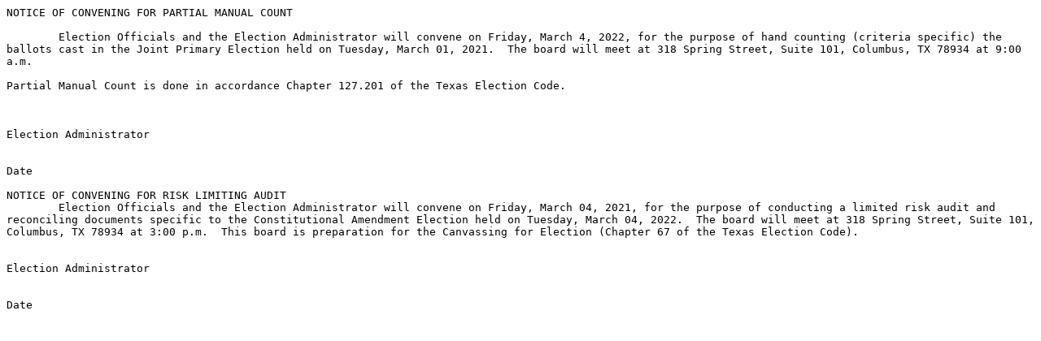

--- FILE ---
content_type: text/plain
request_url: https://www.co.colorado.tx.us/upload/page/6210/03-01-22%20Primary/Notice%20of%20Convening%20for%20partial%20Manual%20count%20and%20audit.txt
body_size: 857
content:
NOTICE OF CONVENING FOR PARTIAL MANUAL COUNT

	Election Officials and the Election Administrator will convene on Friday, March 4, 2022, for the purpose of hand counting (criteria specific) the ballots cast in the Joint Primary Election held on Tuesday, March 01, 2021.  The board will meet at 318 Spring Street, Suite 101, Columbus, TX 78934 at 9:00 a.m.

Partial Manual Count is done in accordance Chapter 127.201 of the Texas Election Code.


					
Election Administrator

					
Date

NOTICE OF CONVENING FOR RISK LIMITING AUDIT
	Election Officials and the Election Administrator will convene on Friday, March 04, 2021, for the purpose of conducting a limited risk audit and reconciling documents specific to the Constitutional Amendment Election held on Tuesday, March 04, 2022.  The board will meet at 318 Spring Street, Suite 101, Columbus, TX 78934 at 3:00 p.m.  This board is preparation for the Canvassing for Election (Chapter 67 of the Texas Election Code).

					
Election Administrator

					
Date

